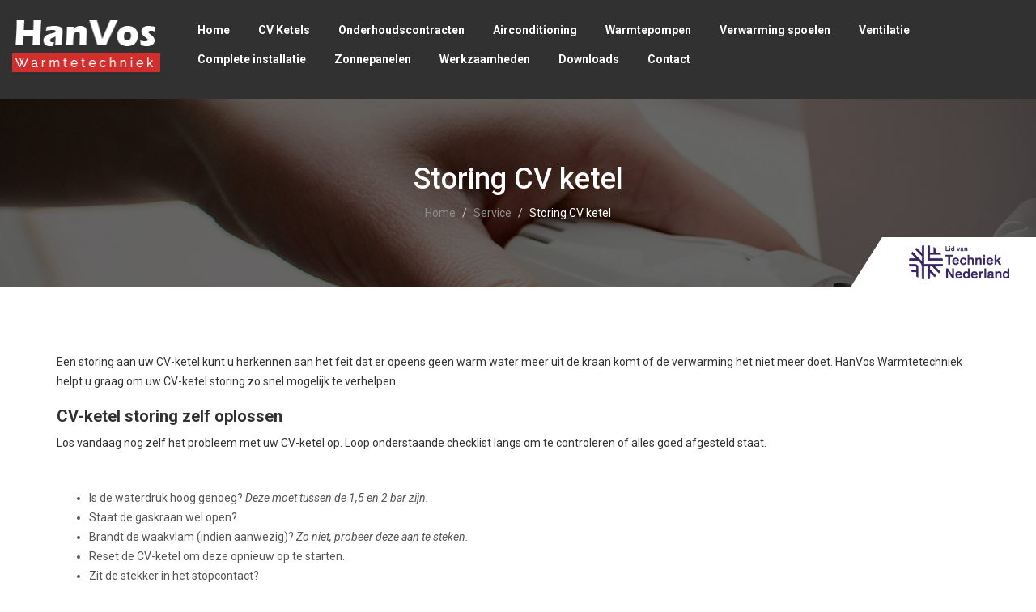

--- FILE ---
content_type: text/html; charset=utf-8
request_url: https://www.hanvoscvketels.nl/storing-cv-ketel
body_size: 6483
content:
<!doctype html>
<html lang="nl">
    <head>
<link rel="stylesheet" type="text/css" href="/cache/6527eb16664a4ef39a2d4512f0a48ee6296c733ed6795391ca32e5ef13e41df5c597f6eedb3e558ba858c0f49508a79a19bdebd9d3c0fb619d2041d22e106c96.css" />
<script type="text/javascript" src="/cache/4d9365cd621b564261b5df4046a3860a6c71a6b156769167989574fc7597805a829814306f474aff119137658c181f3b63eb10588b50c5a5081cd62f1b859612.js"></script>
<meta name="robots" content="" />
<meta name="SKYPE_TOOLBAR" content="SKYPE_TOOLBAR_PARSER_COMPATIBLE" />
<title>CV ketel Storing? Wij staan altijd voor u klaar!</title>
<meta name="description" content="Stroing aan uw cv-ketel? bel han vos warmtetechniek voor hulp in koude tijden" />
<script type="text/javascript">j(document).ready(function () { j('.cms-editable').each(function() { var height = 20; j(this).find('.cms-block').each(function () { if(j(this).height()+parseInt(j(this).css('top')) > height) { height = j(this).height()+parseInt(j(this).css('top')); }}); j(this).css('min-height', height); }); });j.app.baseUrl = "storing-cv-ketel"; j.app.baseTitle = "CV ketel Storing? Wij staan altijd voor u klaar!"; j.app.pageId = "36"; j.app.pageStatus = "active"; j.app.pageStyleId = "0"; j.app.pageLocked = false;</script><script type="text/javascript" data-function="analytics">(function(i,s,o,g,r,a,m) { i['GoogleAnalyticsObject']=r;i[r]=i[r]||function() { (i[r].q=i[r].q||[]).push(arguments) } ,i[r].l=1*new Date();a=s.createElement(o), m=s.getElementsByTagName(o)[0];a.async=1;a.src=g;m.parentNode.insertBefore(a,m) } )(window,document,'script','//www.google-analytics.com/analytics.js','ga');ga('set', 'anonymizeIp', true);ga('create', 'UA-64731645-2', 'auto');ga('require', 'displayfeatures'); ga('send', 'pageview');</script>
<meta property="og:image" content="https://www.hanvoscvketels.nl" />
<meta property="twitter:image" content="https://www.hanvoscvketels.nl" />


    	<meta charset="UTF-8" />
    	<meta name="viewport" content="width=device-width, initial-scale=1.0, maximum-scale=1.0" />
    	<link href="/theme/develop-instalweb03/css/bootstrap.min.css" rel="stylesheet" type="text/css">
    	<link href="/theme/develop-instalweb03/css/bootstrap-theme.min.css" rel="stylesheet" type="text/css">
        <link href="/theme/develop-instalweb03/css/font-awesome.min.css" rel="stylesheet" type="text/css">
		<link href="https://fonts.googleapis.com/css?family=Roboto:100,100i,400,400i,500,500i,700,700i" rel="stylesheet">
    <link href="https://fonts.googleapis.com/css?family=Raleway:300,400,500" rel="stylesheet">
        <link rel="stylesheet" type="text/css" href="//cdn.jsdelivr.net/jquery.slick/1.6.0/slick.css"/>
    	<link href="/theme/develop-instalweb03/css/style.css" rel="stylesheet" type="text/css">
    <link href="/theme/develop-instalweb03/css/warmtepompen.css" rel="stylesheet" type="text/css">
  		<link href="/theme/develop-instalweb03/css/ketelkiezer-home.css" rel="stylesheet" type="text/css">
    	<script src="/theme/develop-instalweb03/js/bootstrap.min.js" type="text/javascript"></script>
        <script type="text/javascript" src="//cdn.jsdelivr.net/jquery.slick/1.6.0/slick.min.js"></script>
    	<script src="/theme/develop-instalweb03/js/scripts.js" type="text/javascript"></script>
        
            <!-- Google tag (gtag.js) -->
            <script async src="https://www.googletagmanager.com/gtag/js?id=AW-1043228804">
            </script>
            <script>
                window.dataLayer = window.dataLayer || [];
                function gtag(){dataLayer.push(arguments);}
                gtag('js', new Date());
                gtag('config', 'AW-1043228804');
            </script>
            <!-- Event snippet for Website sale conversion page -->
            <script> gtag('event', 'conversion', { 'send_to': 'AW-1043228804/NNMdCPqE1voBEITRufED', 'transaction_id': '' }); </script>
        
        <!-- Meta Pixel Code -->
      
        <script>
      !function(f,b,e,v,n,t,s)
      {if(f.fbq)return;n=f.fbq=function(){n.callMethod?
      n.callMethod.apply(n,arguments):n.queue.push(arguments)};
      if(!f._fbq)f._fbq=n;n.push=n;n.loaded=!0;n.version='2.0';
      n.queue=[];t=b.createElement(e);t.async=!0;
      t.src=v;s=b.getElementsByTagName(e)[0];
      s.parentNode.insertBefore(t,s)}(window, document,'script',
      'https://connect.facebook.net/en_US/fbevents.js');
      fbq('init', '548737748124268');
      fbq('track', 'PageView');
      </script>
      
      <noscript><img height="1" width="1" style="display:none"
      src="https://www.facebook.com/tr?id=548737748124268&ev=PageView&noscript=1"
      /></noscript>
      <!-- End Meta Pixel Code -->
    </head>

    <body>
  		<div class="top">
  			<div class="container-fluid">
          <div class="row">
  					<div class="col-sm-2">
  						<div class="logo">
  							<a href="/"><img src="/upload/images/logo.png
" alt="HanVos Warmtetechniek Alblasserdam"></a>
  						</div>
  					</div>
  					<div class="col-sm-10 hidden-xs hidden-sm">
  						<div class="mainmenu">
  							<div class="cms-menu" data-menu-depth="2" data-cms-number="1" data-static-id="271"><ul> <li class="cms-menu-button"><a href="/">Home</a></li> <li class="cms-menu-button"><a href="/cv-ketels">CV Ketels</a><ul> <li class="cms-menu-button"><a href="/cv-ketels/nefit">Nefit</a></li> <li class="cms-menu-button"><a href="/cv-ketels/intergas">Intergas</a></li> <li class="cms-menu-button"><a href="/cv-ketels/remeha">Remeha</a></li> <li class="cms-menu-button"><a href="/cv-ketels/vaillant">Vaillant</a></li> <li class="cms-menu-button"><a href="/cv-ketels/itho-daalderop">Itho Daalderop</a></li> <li class="cms-menu-button"><a href="/cv-ketels/awb">AWB</a></li> <li class="cms-menu-button"><a href="/cv-ketels/ferroli">Ferroli</a></li> <li class="cms-menu-button"><a href="/cv-ketels/atag">ATAG</a></li></ul></li> <li class="cms-menu-button"><a href="/onderhoudscontracten">Onderhoudscontracten</a></li> <li class="cms-menu-button"><a href="/airconditioning">Airconditioning</a></li> <li class="cms-menu-button"><a href="/warmtepompen">Warmtepompen</a><ul> <li class="cms-menu-button"><a href="/warmtepompen-assortiment">Ons assortiment</a></li> <li class="cms-menu-button"><a href="/weheat-flint-p40-warmtepomp">Weheat warmtepomp</a></li></ul></li> <li class="cms-menu-button"><a href="/vloerverwarming">Verwarming spoelen</a></li> <li class="cms-menu-button"><a href="/ventilatie">Ventilatie</a><ul> <li class="cms-menu-button"><a href="/ventilatie">Onderhoud</a></li> <li class="cms-menu-button"><a href="/nieuwe-mechanische-ventilatie-box">Nieuwe MV box</a></li></ul></li> <li class="cms-menu-button"><a href="/complete-installatie">Complete installatie</a></li> <li class="cms-menu-button"><a href="https://www.hanvossolar.nl/">Zonnepanelen</a></li> <li class="cms-menu-button"><a href="/werkzaamheden">Werkzaamheden</a></li> <li class="cms-menu-button"><a href="/downloads">Downloads</a></li> <li class="cms-menu-button"><a href="/contact">Contact</a><ul> <li class="cms-menu-button"><a href="/over-ons">Over ons</a></li> <li class="cms-menu-button"><a href="/vacatures">Vacatures</a></li> <li class="cms-menu-button"><a href="/ervaringen">Ervaringen</a></li></ul></li></ul></div>
  						</div>
  					</div>
  				</div>
  			</div>
  		</div>
      <div class="appendTo"></div>
     	<div class="mobile-button-wrap visible-xs visible-sm hidden-md hidden-lg">
     		<div class="mobile-buttons menu-trigger">
     			<div class="mainmenu-mobile-trigger visible-sm visible-xs">
     				<span class="glyphicon glyphicon-menu-hamburger"></span>
     			</div>
     		</div>
     		<a class="mobile-buttons offerte-trigger" href="/cv-ketels">
     			CV ketel
     		</a>
     		<a class="mobile-buttons onderhoud-trigger" href="/onderhoudscontract">
     			Onderhoud
     		</a>
     	</div>
  		<div class="contentHeading">
  			<div class="container">
  				<div class="row">
  					<div class="col-md-12">
              <div class="greyContentHeadingContent">
                <div class="cms-responsive" data-cms-number="2" data-static-id="272">    <div class="cms-row">
                            <div id="cms-text-1" class="cms-block cms-column cms-column-12-12" style="position: relative !important;" data-column-width="12">
        <div class="cms-column-content">
            <div class="cms-text-content"><h1>Storing CV ketel</h1>

<ol class="breadcrumb">
	<li><a href="/">Home</a></li>
	<li><a href="/service">Service</a></li>
	<li>Storing CV ketel</li>
</ol>
</div>
        </div>
    </div>

                </div>
</div>
              </div>
  					</div>
  				</div>
  			</div>
        <div class="transparent"></div>
        <div class="uneto-logo-slider">
          <a href="https://www.technieknederland.nl/home"><img src="/theme/develop-instalweb03/img/techniek-nederland.png" alt=""></a>
        </div>
  		</div>
      <div class="content vervolg-content">
          <div class="container">
              <div class="row">
                  <div class="col-md-12">
                      <div class="cms-responsive" data-cms-number="3" data-static-id="274">    <div class="cms-row">
                            <div id="cms-text-1" class="cms-block cms-column cms-column-12-12" style="position: relative !important;" data-column-width="12">
        <div class="cms-column-content">
            <div class="cms-text-content"><p>Een storing aan uw CV-ketel kunt u herkennen aan het feit dat er opeens geen warm water meer uit de kraan komt of de verwarming het niet meer doet.&nbsp;HanVos Warmtetechniek helpt u graag om uw CV-ketel storing zo snel mogelijk te verhelpen.</p>

<h2><strong>CV-ketel storing zelf oplossen</strong></h2>

<p>Los vandaag nog&nbsp;zelf het probleem met uw CV-ketel&nbsp;op. Loop onderstaande checklist langs om te controleren of alles goed afgesteld staat.</p>

<p>&nbsp;</p>

<ul>
	<li>Is de waterdruk hoog genoeg? <em>Deze moet tussen de 1,5 en 2 bar zijn.</em></li>
	<li>Staat de gaskraan wel open?</li>
	<li>Brandt de waakvlam (indien aanwezig)? <em>Zo niet, probeer deze aan te steken.</em></li>
	<li>Reset de CV-ketel om deze opnieuw op te starten.</li>
	<li>Zit de stekker in het stopcontact?</li>
	<li>Staat de thermostaat hoog genoeg?</li>
	<li>Is de zekering in de zekeringengroepenkast heel?</li>
	<li>Lekken de warmwaterkranen niet?</li>
	<li>Werkt de klokthermostaat op batterijen?</li>
</ul>

<p>Vervang de batterijen wanneer het display uit of slecht leesbaar is.</p>

<h2>Wat wij voor u kunnen betekenen</h2>

<p>Indien u bij ons een <a href="/onderhoudscontracten">serviceabonnement</a> voor uw CV-ketel heeft afgesloten, wordt u volgens de betreffende abonnementsvoorwaarden geholpen. Heeft u geen abonnement? Dan kunnen wij u eveneens van dienst zijn. Wanneer de bovengenoemde controles en handelingen geen verbetering opleveren, bel ons dan gerust. Onze deskundige monteurs zijn u graag van dienst!</p>

<h2>Ja, ik wil graag een CV-monteur inschakelen!</h2>

<p>Wilt u direct een afspraak inplannen met een monteur, dan kunt u het beste even telefonisch contact met ons opnemen. Wij zijn bereikbaar op telefoonnummer 078 - 645 1351. Voor overige vragen kunt u ook het <a href="/contact">contactformulier</a> invullen.</p>

<p>&nbsp;</p>

<p><img alt="cvketel serivce en onderhoud bij HanVos Warmtetechniek" src="/upload/images/advertentie%20onderhoud.jpg" style="width: 208px; height: 128px;"></p>

<p style="text-align: justify;">&nbsp;</p>

<p style="text-align: justify;">&nbsp;</p>

<p>&nbsp;</p>
</div>
        </div>
    </div>

                </div>
</div>
                  </div>
              </div>
          </div>
      </div>
      <div class="cms-responsive" data-cms-number="4" data-static-id="278">    <div class="cms-row">
                            <div id="cms-customBlock-1" class="cms-block cms-column cms-column-12-12" style="position: relative !important;" data-column-width="12">
        <div class="cms-column-content">
            <div class="home-abonnementen">
  <div class="container">
    <div class="row">
      <div class="col-md-12">
        <h2>Onderhouds<b>contracten</b></h2>
      </div>
    </div>
    <div class="row">
                    <div class="col-md-6 col-sm-6">
                <a href="/onderhoudscontracten/onderhoudsabonnement-hr-ketels">
                  <div class="onderhoudscontract">
                    <div class="row">
                      <div class="col-md-6">
                        <div class="contract-left">
                          <div class="title">
                              Onderhoudsabonnement HR ketels
                          </div>
                          <div class="price">
                              &euro;&nbsp;119,00 <span class="ppy">/jaar</span>
                          </div>
                        </div>
                      </div>
                      <div class="col-md-6">
                        <div class="contract-right">
                            <ul>
	<li>1 onderhoudsbeurt per jaar</li>
	<li>Bijvullen en ontluchten installatie</li>
	<li>Nameten en afstellen regelapparatuur</li>
	<li>24 uur service</li>
</ul>

<p>&nbsp;</p>

                        </div>
                      </div>
                    </div>
                  </div>
                </a>
            </div>
                    <div class="col-md-6 col-sm-6">
                <a href="/onderhoudscontracten/onderhoudsabonnement-vr-en-oude-hr-ketels-2-jaarlijks">
                  <div class="onderhoudscontract">
                    <div class="row">
                      <div class="col-md-6">
                        <div class="contract-left">
                          <div class="title">
                              Onderhoudsabonnement HR ketels
                          </div>
                          <div class="price">
                              &euro;&nbsp;87,60 <span class="ppy">/jaar</span>
                          </div>
                        </div>
                      </div>
                      <div class="col-md-6">
                        <div class="contract-right">
                            <ul>
	<li>1 onderhoudsbeurt per 2 jaar&nbsp;</li>
	<li>Bijvullen en ontluchten installatie</li>
	<li>Nameten en afstellen regelapparatuur</li>
	<li>24 uur service</li>
</ul>

                        </div>
                      </div>
                    </div>
                  </div>
                </a>
            </div>
                    <div class="col-md-6 col-sm-6">
                <a href="/onderhoudscontracten/onderhoudsabonnement-vr-en-hr-ketels-all-in">
                  <div class="onderhoudscontract">
                    <div class="row">
                      <div class="col-md-6">
                        <div class="contract-left">
                          <div class="title">
                              Onderhoudsabonnement VR en HR ketels All-In
                          </div>
                          <div class="price">
                              &euro;&nbsp;159,00 <span class="ppy">/jaar</span>
                          </div>
                        </div>
                      </div>
                      <div class="col-md-6">
                        <div class="contract-right">
                            <ul>
	<li>1 onderhoudsbeurt per jaar</li>
	<li>Bijvullen en ontluchten installatie</li>
	<li>Nameten en afstellen regelapparatuur</li>
	<li>Materialen inbegrepen</li>
</ul>

                        </div>
                      </div>
                    </div>
                  </div>
                </a>
            </div>
                    <div class="col-md-6 col-sm-6">
                <a href="/onderhoudscontracten/onderhoudsabonnement-vr-en-hr-ketels-all-in-2-jaarlijks">
                  <div class="onderhoudscontract">
                    <div class="row">
                      <div class="col-md-6">
                        <div class="contract-left">
                          <div class="title">
                              Onderhoudsabonnement VR en HR ketels All-In
                          </div>
                          <div class="price">
                              &euro;&nbsp;135,60 <span class="ppy">/jaar</span>
                          </div>
                        </div>
                      </div>
                      <div class="col-md-6">
                        <div class="contract-right">
                            <ul>
	<li>1 onderhoudsbeurt per 2 jaar&nbsp;</li>
	<li>Bijvullen en ontluchten installatie</li>
	<li>Nameten en afstellen regelapparatuur</li>
	<li>Materialen inbegrepen</li>
</ul>

                        </div>
                      </div>
                    </div>
                  </div>
                </a>
            </div>
            </div>
    <div class="row">
        <div class="col-md-12 / calltoaction">
            <a href="/onderhoudscontracten">Bekijk alle contracten</a>
        </div>
    </div>
  </div>
</div>

        </div>
    </div>

                </div>
</div>
      <div class="logo-wrapper">
        <div class="container">
          <div class="row">
            <div class="col-md-12">
              <h2>Onze <b>merken</b></h2>
            </div>
          </div>
          <div class="row">
            <div class="col-md-4 col-md-offset-4">
              <p>Klik op 1 van de merken om de producten te bekijken.<br />
                <a href="/cv-ketels">Klik hier voor alle merken!</a></p>
            </div>
          </div>
        </div>
        <div class="logos">
          <div class="row">
            <div class="col-md-logo">
              <div class="logo">
                <img src="/theme/develop-instalweb03/img/nefit-logo.png" alt="">
              </div>
            </div>
            <div class="col-md-logo">
              <div class="logo">
                <img src="/theme/develop-instalweb03/img/intergas-logo.png" alt="">
              </div>
            </div>
            <div class="col-md-logo">
              <div class="logo">
                <img src="/theme/develop-instalweb03/img/remeha-logo.png" alt="">
              </div>
            </div>
            <div class="col-md-logo">
              <div class="logo">
                <img src="/theme/develop-instalweb03/img/vaillant-logo.png" alt="">
              </div>
            </div>
            <div class="col-md-logo">
              <div class="logo">
                <img src="/theme/develop-instalweb03/img/itho-logo.png" alt="">
              </div>
            </div>
            <div class="col-md-logo">
              <div class="logo">
                <img src="/theme/develop-instalweb03/img/awb-logo.png" alt="">
              </div>
            </div>
            <div class="col-md-logo">
              <div class="logo">
                <img src="/theme/develop-instalweb03/img/ferroli-logo.png" alt="">
              </div>
            </div>





          </div>
        </div>
      </div>
      <div class="newsletter-content">
        <div class="container">
          <div class="row">
            <div class="col-md-6">
              <div id="mc_embed_signup">
                <form action="//hanvoscvketels.us12.list-manage.com/subscribe/post?u=63b6b5bad6fcf36ebd7d3c600&amp;id=583c154f94" method="post" id="mc-embedded-subscribe-form" name="mc-embedded-subscribe-form" class="validate" target="_blank" novalidate>
                  <div id="mc_embed_signup_scroll">
                    <div class="mc-field-group">
                    	<input type="email" value="" name="EMAIL" placeholder="Inschrijven voor nieuwsbrief"class="required email" id="mce-EMAIL">
                    </div>
                  	<div id="mce-responses">
                  		<div class="response" id="mce-error-response" style="display:none"></div>
                  		<div class="response" id="mce-success-response" style="display:none"></div>
                  	</div>    <!-- real people should not fill this in and expect good things - do not remove this or risk form bot signups-->
                    <div style="position: absolute; left: -5000px;" aria-hidden="true"><input type="text" name="b_63b6b5bad6fcf36ebd7d3c600_583c154f94" tabindex="-1" value=""></div>
                    <input type="submit" value="Subscribe" name="subscribe" id="mc-embedded-subscribe" class="button">
                  </div>
                </form>
              </div>
            </div>
            <div class="col-md-6">
              <div class="social-icons">
                <div class="icon">
                  <img src="/theme/develop-instalweb03/img/twitter-icon.png" alt="">
                </div>
                <div class="icon">
                  <img src="/theme/develop-instalweb03/img/facebook-icon.png" alt="">
                </div>
                <div class="icon">
                  <img src="/theme/develop-instalweb03/img/google-icon.png" alt="">
                </div>
                <div class="icon">
                  <img src="/theme/develop-instalweb03/img/rss-icon.png" alt="">
                </div>
              </div>
            </div>
          </div>
        </div>
      </div>
      <div class="footer">
        <div class="container">
          <div class="row">
            <div class="col-md-3">
              <div class="footer-logo">
                <a href="/"><img src="/upload/images/logo.png
" alt="HanVos Warmtetechniek Alblasserdam"></a>
              </div>
              <div class="footer-desc">
                <p>HanVos Warmtetechniek is aangesloten bij Techniek Nederland, de ondernemersorganisatie voor de installatiebranche en technische detailhandel. </p>
              </div>
              <div class="footer-naw">
                <p>Nieuwland Parc 309B<br />
								2952 DD Alblasserdam<br />
								078 - 645 1351</p>
              </div>
              <div class="footer-uneto">
                <a href="https://www.technieknederland.nl/home"><img src="/theme/develop-instalweb03/img/techniek-nederland-wit.png" alt=""></a>
              </div>
            </div>
            <div class="col-md-9">
              <div class="cms-customBlock" data-cm-block-id="10" data-block-name="Footer" data-cms-number="5" data-static-id="490"><div class="row">
	<div class="col-md-4 col-sm-4 contact-row">
					<div class="footer-link-kop"><a href="/">In uw regio</a></div>
							<div class="footer-sublinks">
											<div class="footer-link"><a href="/cv-ketel-installateur-in-alblasserdam">CV ketel Alblasserdam</a></div>
											<div class="footer-link"><a href="/cv-ketel-installateur-in-dordrecht">CV ketel Dordrecht</a></div>
											<div class="footer-link"><a href="/cv-ketel-installateur-in-rotterdam">CV ketel Rotterdam</a></div>
											<div class="footer-link"><a href="/cv-ketel-installateur-in-zoetermeer">CV ketel Zoetermeer</a></div>
											<div class="footer-link"><a href="/cv-ketel-installateur-in-papendrecht">CV ketel Papendrecht</a></div>
											<div class="footer-link"><a href="/service-onderhoud-gouda">CV-ketel Gouda</a></div>
											<div class="footer-link"><a href="/voordelig-onderhoud-en-service-schiedam">CV ketel Schiedam</a></div>
											<div class="footer-link"><a href="/cv-ketel-kopen-in-sliedrecht-hanvos-warmtetechniek">CV-ketel Sliedrecht</a></div>
									</div>
								<div class="footer-link-kop"><a href="/combiketel">Combiketel</a></div>
							<div class="footer-sublinks">
											<div class="footer-link"><a href="/combiketel-kopen">Combiketel kopen</a></div>
											<div class="footer-link"><a href="/combiketel-offerte">Combiketel offerte</a></div>
											<div class="footer-link"><a href="/combiketel-vervangen">Combiketel vervangen</a></div>
									</div>
								<div class="footer-link-kop"><a href="/kosten-cv-ketel">Kosten CV ketel</a></div>
							<div class="footer-sublinks">
											<div class="footer-link"><a href="/kosten-combiketel">Kosten combiketel</a></div>
											<div class="footer-link"><a href="/kosten-hr-ketel">Kosten HR ketel</a></div>
									</div>
								<div class="footer-link-kop"><a href="/over-ons">Bedrijfsprofiel</a></div>
							<div class="footer-sublinks">
											<div class="footer-link"><a href="/installatiewerk">Installatiewerk</a></div>
											<div class="footer-link"><a href="/loodgieterswerk">Loodgieterswerk</a></div>
											<div class="footer-link"><a href="/links-seo">Partners</a></div>
											<div class="footer-link"><a href="/privacy-statement-hanvos.pdf">Privacy statement</a></div>
									</div>
						</div>
	<div class="col-md-4 col-sm-4">
					<div class="footer-link-kop"><a href="/cv-ketels">CV ketel kopen</a></div>
							<div class="footer-sublinks">
											<div class="footer-link"><a href="/cv-ketel-offerte">CV ketel offerte</a></div>
											<div class="footer-link"><a href="/cv-ketel-vervangen">CV ketel vervangen</a></div>
											<div class="footer-link"><a href="/goedkope-cv-ketel">Goedkope CV ketel</a></div>
											<div class="footer-link"><a href="/cv-ketel-bespaartips">CV ketel bespaartips</a></div>
											<div class="footer-link"><a href="/cv-ketels-vergelijken">CV ketel vergelijken</a></div>
											<div class="footer-link"><a href="/cv-ketel-installeren">CV ketel installeren</a></div>
											<div class="footer-link"><a href="/cv-ketel-beste-koop">CV ketel beste koop</a></div>
											<div class="footer-link"><a href="/ketelkiezer">CV ketel kieswijzer</a></div>
											<div class="footer-link"><a href="/cv-ketel-energielabel">CV ketel energielabel</a></div>
											<div class="footer-link"><a href="/cv-ketel-thermostaten">CV ketel thermostaat</a></div>
									</div>
								<div class="footer-link-kop"><a href="/hr-ketel">HR ketel</a></div>
							<div class="footer-sublinks">
											<div class="footer-link"><a href="/hr-ketel-kopen">HR ketel kopen</a></div>
											<div class="footer-link"><a href="/hr-ketel-offerte">HR ketel offerte</a></div>
											<div class="footer-link"><a href="/hr-ketel-vervangen">HR ketel vervangen</a></div>
									</div>
								<div class="footer-link-kop"><a href="/centrale-verwarming">Centrale verwarming</a></div>
							<div class="footer-sublinks">
											<div class="footer-link"><a href="/centrale-verwarming-offerte">Centrale verwarming offerte</a></div>
											<div class="footer-link"><a href="/kosten-centrale-verwarming">Kosten centrale verwarming</a></div>
									</div>
						</div>
	<div class="col-md-4 col-sm-4">
					<div class="footer-link-kop"><a href="/cv-ketels">Populaire CV ketels</a></div>
							<div class="footer-sublinks">
											<div class="footer-link"><a href="/cv-ketels/nefit/trendline-ii-cw4">Nefit Trenline II</a></div>
											<div class="footer-link"><a href="/cv-ketels/intergas/kombi-kompakt-hreco-36-cw5">Intergas Kombi Kompakt HReco</a></div>
											<div class="footer-link"><a href="/cv-ketels/remeha/tzerra-plus-cw4">Remeha Tzerra plus</a></div>
											<div class="footer-link"><a href="/cv-ketels/vaillant/ecotec-plus-cw4-met-5-jaar-fabrieksgarantie"> Vaillant ecoTEC plus </a></div>
											<div class="footer-link"><a href="/cv-ketels/nefit/proline-nxt-cw4">Nefit Proline Nxt </a></div>
											<div class="footer-link"><a href="/cv-ketels/atag/e-serie-cw5-ec">ATAG E325EC </a></div>
									</div>
								<div class="footer-link-kop"><a href="/service">Service</a></div>
							<div class="footer-sublinks">
											<div class="footer-link"><a href="/storing-cv-ketel">Storing CV ketel</a></div>
											<div class="footer-link"><a href="/bijvullen-cv-ketel">Bijvullen CV ketel</a></div>
											<div class="footer-link"><a href="/onderhoudscontracten">Onderhoud CV ketel</a></div>
											<div class="footer-link"><a href="/onderhoudscontracten">Onderhoudscontract CV ketel</a></div>
									</div>
								<div class="footer-link-kop"><a href="/ventilatie">Ventilatie</a></div>
							<div class="footer-sublinks">
											<div class="footer-link"><a href="/ventilatie#cms-text-2">Reinigen kanalen</a></div>
											<div class="footer-link"><a href="/nieuwe-mechanische-ventilatie-box">Nieuwe MV-box</a></div>
									</div>
								<div class="footer-link-kop"><a href="/">Social media</a></div>
							<div class="footer-sublinks">
											<div class="footer-link"><a href="https://www.facebook.com/Hanvos-Warmtetechniek-531515973526521/">Facebook</a></div>
											<div class="footer-link"><a href="https://plus.google.com/116149541257722804096/posts">Google +</a></div>
											<div class="footer-link"><a href="https://bloghanvoscvketels.wordpress.com/">RSS Blog</a></div>
									</div>
						</div>
</div>
</div>
            </div>
          </div>
        </div>
      </div>
    <script defer src="https://static.cloudflareinsights.com/beacon.min.js/vcd15cbe7772f49c399c6a5babf22c1241717689176015" integrity="sha512-ZpsOmlRQV6y907TI0dKBHq9Md29nnaEIPlkf84rnaERnq6zvWvPUqr2ft8M1aS28oN72PdrCzSjY4U6VaAw1EQ==" data-cf-beacon='{"version":"2024.11.0","token":"65c97dffe0424185b525bdc2d80ddbc9","r":1,"server_timing":{"name":{"cfCacheStatus":true,"cfEdge":true,"cfExtPri":true,"cfL4":true,"cfOrigin":true,"cfSpeedBrain":true},"location_startswith":null}}' crossorigin="anonymous"></script>
</body>
</html>


--- FILE ---
content_type: text/css
request_url: https://www.hanvoscvketels.nl/theme/develop-instalweb03/css/style.css
body_size: 4778
content:
.clear { clear: both; }
.cms-column { padding-left: 15px; padding-right: 15px; }

html { font-size: 16px; }

body {
    font-family: 'Roboto', sans-serif;
    line-height: 24px;
    font-weight: 400;
    color: #565656;
}

.top {
    padding: 25px 0;
    background: #313131;
}

h2 {
  font-size: 20px;
  font-weight: 400;
}

h1, h2:first-child, h3:first-child { margin-top: 0; }

a {
    color: #d12e2e;
} a:hover {
    text-decoration: none;
    color: #a71f1f;
}

img { max-width: 100%; }

.content h1 {
    font-size: 37px;
    font-weight: bold;
    color: #313131;
}
.content h2 {
    font-size: 25px;
    font-weight: 100;
    color: #313131;
}
.content p { color: #333333; }

.top .logo img {
  max-width: 100%;
}

    .top .mainmenu {
        width: 100%;
        margin-top: 22px;
    }
        .top .mainmenu > .cms-menu > ul {
            margin: 0; padding: 0;
            list-style: none;
            float: right;
        }
            .top .mainmenu > .cms-menu > ul > li {
                display: inline-block;
                position: relative;
            }
                .top .mainmenu > .cms-menu > ul > li > a {
                    font-weight: bold;
                    font-size: 14px;
                    color: #fff;
                    padding: 6px 14px;
                    border: 2px solid #313131;
                    border-radius: 18px;
                }
                    .top .mainmenu > .cms-menu > ul > li > a:hover, .top .mainmenu > .cms-menu > ul > li.active > a {
                        border: 2px solid #d12e2e;
                        text-decoration: none;
                    }
        .top .mainmenu > .cms-menu > ul > li > ul {
          display: none;
          z-index: 100;
          position: absolute;
          width: 300px;
          left: -20px;
          top: 30px;
          list-style-type: none;
          margin: 0;
          padding: 20px 0 0 0;
        }
        .top .mainmenu > .cms-menu > ul > li:hover > ul {
          display: block;
        }
          .top .mainmenu > .cms-menu > ul > li > ul > li {
            width: 100%;
          }
            .top .mainmenu > .cms-menu > ul > li > ul > li > a {
              border: 0 none;
              padding: 12px 20px;
              display: block;
              border-radius: 0px;
              width: 100%;
              background-color: #3E3E3E;
              font-weight: bold;
              font-size: 15px;
              color: #fff;
              padding: 7px 20px;
              text-decoration: none;
              border-bottom: 2px solid #3E3E3E;
            }
              .top .mainmenu > .cms-menu > ul > li > ul > li > a:hover {
                border: 0 none;
                border-bottom: 2px solid #d12e2e;
                background-color: #4A4A4A;
              }

.contentHeading .uneto-logo-slider {
  background-color: #fff;
}
  .contentHeading .uneto-logo-slider img {
    height: 42px;
  }
.contentHeading .uneto-logo-slider:before {
  position: absolute;
  top: 0;
  left: -40px;
  width: 40px;
  height: 63px;
  background: url(../img/uneto-after-white.png) no-repeat center center;
  z-index: 10;
  content: "";
}
.uneto-logo-slider {
  position: absolute;
  right: 0;
  padding: 10px;
  background-color: #e5e5e5;
  bottom: 0;
  width: 190px;
  z-index: 10;
}
  .uneto-logo-slider img {
    max-width: 100%;
    display: inline-block;
    height: 42px;
  }
.uneto-logo-slider:before {
  position: absolute;
  top: 0;
  left: -40px;
  width: 40px;
  height: 63px;
  background: url(../img/uneto-after.png) no-repeat center center;
  z-index: 10;
  content: "";
}

.sliderWrap {}
    .sliderWrap .slider, .sliderWrap .item {
        width: 100%;
        height: 450px;
    }
    .sliderWrap .gradientBg {
        position: absolute;
        top: 0; bottom: 0; left: 0; right: 0;
        background: url(../img/slider-gradient.png);
        background-repeat: repeat-y;
        background-position: top left;
    }
    .sliderWrap .container { position: relative; z-index: 2; }
    .sliderWrap .item {
        color: #fff;
        background-size: 100%;
    }
        .sliderWrap .sliderContent {
            margin-top: 90px
        }
        .sliderWrap .item h2 {
            font-weight: 100;
            font-size: 35px;
            line-height: 35px;
            margin: 0 0 15px;
        }
        .sliderWrap .item h1 {
            font-weight: bold;
            font-size: 47px;
            line-height: 47px;
            margin: 0 0 15px;
        }
        .sliderWrap .item p {
            font-size: 16px;
            line-height: 1.6em;
            font-weight: 300;
        }
        .sliderWrap .sliderButton {
            margin-top: 40px;
        }
            .sliderWrap .sliderButton a {
                color: #d12e2e;
                background: #fff;
                font-size: 14px;
                padding: 15px 34px;
                border-radius: 26px;
            }
                .sliderWrap .sliderButton a.sliderButton--big {
                    font-size: 18px;
                    padding: 18px 42px;
                    border-radius: 48px;
                }
                    .sliderWrap .sliderButton a.sliderButton--big i { margin-right: 5px; }


.greyContent {
    width: 100%;
    padding: 80px 0;
    background: #e5e5e5;
}
.contentHeading {
    width: 100%;
    text-align: center;
    color: #fff;
    position: relative;
    z-index: 1;
    padding: 80px 0;
    background-image: url(../img/vervolg-slide.jpg);
}
  .contentHeading .transparent {
    position: absolute;
    z-index: 2;
    bottom: 0;
    top: 0;
    left: 0;
    right: 0;
    background-color: rgba(0, 0, 0, 0.6);
  }
    .contentHeading .greyContentHeadingContent {
      position: relative;
      z-index: 3;
    }
      .contentHeading .breadcrumb {
        display: inline-block;
        background: transparent;
        padding: 0;
        margin: 0;
      }
        .contentHeading .breadcrumb .active {
          color: #fff;
        }
        .contentHeading .breadcrumb a {
          color: #8e8e8e;
        }
  .contactHeading {
    background-image: url(../img/contact-heading.jpg);
  }
    .contact-formulier {
      width: 50%;
      display: inline-block;
      margin: 0 auto;
      background-color: rgba(0, 0, 0, 0.2);
      padding: 12px;
      border-radius: 10px;
    }
      .contact-formulier input[type="text"], .contact-formulier textarea {
    		width: 100%;
    		padding: 8px 10px;;
    		border: 1px solid #cccccc;
        border-radius: 5px;
        color: #313131;
    	}
        .cms-form-row textarea { height: 120px; }
      .contact-formulier input[type="submit"], .cms-form-button input[type="submit"] {
        padding: 8px 25px;
        background-color: #d12e2e;
        color: #fff;
        border: 0 none;
        display: inline-block;
        margin: 0 auto;
      }

.form-heading {}
  .form-heading h2 {
    margin-bottom: 20px;
    font-size: 30px !important;
    color: #000;
    color: #d12e2e;
    font-weight: 500 !important;
  }

.homeLinks {}
    .homeLink {}
    .homeLinkIcon {
        width: 80px;
        height: 80px;
        line-height: 80px;
        text-align: center;
        background: url(../img/homelink-bg.png);
        background-position: right;
        color: #d12e2e;
        font-size: 24px;
        border-radius: 10px;
        margin: 0 auto 15px;
        -webkit-transition: background-position .15s linear;
        -o-transition: background-position .15s linear;
        transition: background-position .15s linear;
    }
        .homeLinkIconBtn:hover .homeLinkIcon {
            background-position: left;
            color: #fff;
        }

    .homeLinkTitle {
        font-size: 18px;
        font-weight: 500;
        text-align: center;
        margin-bottom: 10px;
    }
        .homeLinkTitle a {
            color: #313131;
            text-decoration: none;
        }
            .homeLinkTitle a:hover {
                color: #d12e2e;
            }

    .homeLinkText {
        font-size: 14px;
        color: #676767;
        text-align: center;
    }

    .homeLinkReadmore {
        text-align: center;
    }
        .homeLinkReadmore a {
            color: #d12e2e;
            text-decoration: none;
            font-weight: bold;
        }

.content {
    width: 100%;
    padding: 80px 0;
}
  .vervolg-content h2 {
    font-size: 20px;
    font-weight: 400;
  }

.home-abonnementen {
  background-image: url(../img/onderhouds-contracten-bg.jpg);
  padding: 55px 0;
}
  .home-abonnementen h2 {
    font-size: 36px;
    font-weight: 300;
    color: #fff;
    text-align: center;
    margin-bottom: 45px;
  }
  .home-abonnementen .onderhoudscontract {
    background-color: rgba(255, 255, 255, 0.8);
    border-radius: 10px;
    color: #000;
    height: 289px;
    -webkit-transition: all 0.1s ease;
    -moz-transition: all 0.1s ease;
    -ms-transition: all 0.1s ease;
    -o-transition: all 0.1s ease;
    transition: all 0.1s ease;
  }
    .home-abonnementen .onderhoudscontract:hover {
      background-color: rgba(255, 255, 255, 0.9);
    }
  .home-abonnementen .onderhoudscontract:first-child, .home-abonnementen .onderhoudscontract:nth-child(2) {
    margin-bottom: 30px;
  }
    .home-abonnementen .onderhoudscontract .contract-left {
      text-align: center;
      padding: 52px 30px;
      border-right: 1px solid #fff;
    }
      .home-abonnementen .onderhoudscontract .contract-left .title {}
      .home-abonnementen .onderhoudscontract .contract-left .price {
        font-size: 54px;
        font-family: 'Raleway', sans-serif;
        font-weight: 400;
        line-height: 60px;
      }
        .home-abonnementen .onderhoudscontract .contract-left .price .ppy {
          display: block;
          text-align: center;
          line-height: 21px;
          font-size: 14px;
          font-weight: 400;
        }
    .home-abonnementen .onderhoudscontract .contract-right {
      padding: 38px 30px;
    }
      .home-abonnementen .onderhoudscontract .contract-right ul {
        margin: 0;
        padding: 0;
        list-style: none;
      }
        .home-abonnementen .onderhoudscontract .contract-right ul li {
          margin-bottom: 15px;
        }
          .home-abonnementen .onderhoudscontract .contract-right ul li:before {
            content: "\f046"; /* FontAwesome Unicode */
            font-family: FontAwesome;
            color: #d12e2e;
            display: inline-block;
            margin-left: -20px;
            width: 20px;
          }
            .home-abonnementen .onderhoudscontract .contract-right ul li:last-child {
              margin-bottom: 0px;
            }
  .home-abonnementen .calltoaction {
    display: block;
    margin: 0 auto;
    text-align: center;
    width: 100%;
  }
  .home-abonnementen .calltoaction a {
    display: inline-block;
    padding: 14px 54px;
    color: #fff;
    background-color: #d12e2e;
    font-weight: 600;
    border-radius: 10px;
    font-size: 18px;
  }
      .home-abonnementen .calltoaction a:hover {

      }

.home-abonnementen .onderhoudscontract-banner-text {
  background-color: rgba(255, 255, 255, 0.8);
  border-radius: 10px;
  padding: 45px;
  color: #000;
  -webkit-transition: all 0.1s ease;
  -moz-transition: all 0.1s ease;
  -ms-transition: all 0.1s ease;
  -o-transition: all 0.1s ease;
  transition: all 0.1s ease;
}
  .home-abonnementen .onderhoudscontract:hover {
    background-color: rgba(255, 255, 255, 0.9);
  }

.onderhoudscontract-wrap {
  background: #e5e5e5;
}
  .onderhoudscontract-wrap .onderhoudscontract {
    background-color: #fff;
    height: 493px;
    position: relative;
  }
  .onderhoudscontract-wrap h2 {
    color: #000;
  }
  .onderhoudscontract-wrap .onderhoudscontract .contract-right {
    padding: 20px 30px 30px 30px;
  }
  .onderhoudscontract-wrap .onderhoudscontract .contract-left {
    padding: 30px 30px 20px 30px;
    border-bottom: 1px solid #d12e2e;
  }
    .onderhoudscontract-wrap .onderhoudscontract .contract-right ul {
      padding-left: 20px;
    }
    .onderhoudscontract-wrap .onderhoudscontract a {
      padding: 8px 20px;
      color: #fff;
      font-weight: 600;
      background-color: #d12e2e;
      display: block;
      text-align: center;
      margin-top: 15px;
      border-radius: 5px;
      font-size: 13px;
      position: absolute;
      bottom: 30px;
      left: 30px;
      right: 30px;
      text-transform: uppercase;
      text-decoration: none;
    }


.logo-wrapper {
  margin: auto;
  width: 100%;
  text-align: center;
  padding: 40px 0;
  background-color: #eeeeee;
}
  .logo-wrapper h2 {}
  .logo-wrapper .col-md-logo {
    padding-right: 15px;
    padding-left: 15px;
    width: 14%;
    /*float: left;*/
  }
  .logo-wrapper .logos {
    margin: auto;
    width: 90%;
    text-align: center;
  }
    .logo-wrapper .logos .logo {
      padding: 20px;
    }
      .logo-wrapper .logos .logo img {
        max-width: 100%;
      }

.newsletter-content {
  padding: 26px 0;
  background-color: #d12e2e;
}
  .newsletter-content input[type="email"] {
    float: left;
    padding: 10px 28px;
    border-radius: 40px;
    border: 0 none;
    width: 65%;
    margin-right: 10px;
        margin-top: 5px;
  }
    .newsletter-content input[type="email"]:focus {
      border: 0 none;
    }
  .newsletter-content input[type="submit"] {
    float: left;
    margin-top: 5px;
    width: 28%;
    font-weight: 400 !important;
    padding: 10px 28px;
    border-radius: 40px;
    border: 0 none;
    color: #fff;
    font-weight: 600;
background: #932021; /* Old browsers */
background: -moz-linear-gradient(left, #932021 0%, #d12e2e 100%); /* FF3.6-15 */
background: -webkit-linear-gradient(left, #932021 0%,#d12e2e 100%); /* Chrome10-25,Safari5.1-6 */
background: linear-gradient(to right, #932021 0%,#d12e2e 100%); /* W3C, IE10+, FF16+, Chrome26+, Opera12+, Safari7+ */
filter: progid:DXImageTransform.Microsoft.gradient( startColorstr='#932021', endColorstr='#d12e2e',GradientType=1 ); /* IE6-9 */
  }

  .newsletter-content .social-icons {
    float: right;
  }
    .newsletter-content .social-icons .icon {
      float: left;
      margin-right: 10px;
    }
      .newsletter-content .social-icons .icon:last-child {
        margin-right: 0px;
      }
      .newsletter-content .social-icons .icon img {
        max-width: 95%;
      }

.col-fifth {
    position: relative;
    min-height: 1px;
    padding-right: 15px;
    padding-left: 15px;
    float: left;
    width: 20%;
}

#ventilatie-form {
  padding: 20px;
  border-radius: 10px;
  background-color: #eee;
}
.ventilatie-pakket {
	background: #ffffff;
	border: 1px solid #cccccc;
	padding: 10px;
  border-radius: 7px;
	text-align: center;
	cursor: pointer;
}
	.ventilatie-pakket:hover {
		box-shadow: 0 5px 10px rgba(0,0,0,.1);
	}
	.ventilatie-pakket .ventilatie-omschrijving {
		min-height: 210px;
	}
	.ventilatie-pakket .ventilatie-prijs {
		font-weight: bold;
		color: #d12e2e;
		margin-bottom: 10px;
	}

.external-form {}
	.external-form label {
		padding: 6px 0;
	}
	.external-form input[type="text"], .external-form textarea {
		width: 100%;
		padding: 8px 10px;;
		border: 1px solid #cccccc;
    border-radius: 5px;
	}
	.external-form textarea {
		height: 100px;
	}
		.external-form input[type="text"]:focus, .external-form textarea:focus {
			border: 1px solid #d12e2e;
			outline: none;
      border-radius: 5px;
		}
		.external-form input[type="submit"], .external-form button {
			border: 0 none;
			background: #d12e2e;
			color: #ffffff;
			text-transform: uppercase;
			letter-spacing: 1px;
			padding: 8px 12px 6px;
			font-size: 12px;
			margin-right: 0 !important;
			-webkit-transition: all .15s linear;
			-o-transition: all .15s linear;
			transition: all .15s linear;
			float: right;
		}

.beoordelingformulier {
	margin-bottom: 30px;
}
.beoordelingformulier input[type="text"] {
  margin-bottom: 10px;
}
.beoordelingformulier textarea {
  margin-top: 10px;
}
.review-stars { float: left; }
.review-star {
	float: right;
	width: 25px;
	height: 25px;
	position: relative;
	color: #ccc;
	font-size: 25px;
}
	.review-stars input {
		display: none;
	}
	.review-star:hover, .review-star:hover ~ .review-star, .review-stars input[type="radio"]:checked ~ .review-star {
      	color: #ffba00;
  	}

.referentie-wrap .referentie-item {
	padding: 20px;
  border-radius: 10px;
  height: 200px;
	background-color: #fff;
	margin-bottom: 30px;
}
	.referentie-item .referentie-desc {
		font-style: italic;
		font-size: 14px;
    border-bottom: 1px solid #d12e2e;
	}
		.referentie-item .referentie-omschrijving {
			margin-top: 10px;
			margin-bottom: 14px;
			height: 75px;
		}
      .referentie-item a {
        padding: 8px 20px;
        background-color: #d12e2e;
        border-radius: 5px;
        color: #fff;
        text-decoration: none;
      }

.footer {
  padding: 40px 0;
  background-color: #313131;
  color: #aeaeae;
}
  .footer .footer-desc {
    margin: 30px 0;
  }
  .footer-link-kop {
    height: 23px;
  }
    .footer-link-kop a {
      font-size: 15px;
      color: #ededed;
      text-decoration: none;
    	font-weight: bold;
    }
  .footer-link {
  	height: 23px;
  }
    .footer-link a {
      color: #aeaeae;
      font-size: 14px;
      text-decoration: none;
    }
      .footer-link a:hover {
        color: #fff;
      }
  .footer-sublinks { margin-bottom: 7px; }

.appendTo {
  display: none;
}
@media (max-width:1340px) {
  .mainmenu {
    margin-top: 0px !important;
  }
  .top .mainmenu > .cms-menu > ul > li {
    margin-bottom: 12px;
}
}
@media (max-width:700px) {
  .menu-default {
    display: none;
  }
  .col-fifth {
    width: 100%;
  }
  .mobile-button-wrap {
     display: table !important;
     position: fixed;
     bottom: 0;
     z-index: 999;
     width: 100%;
  }
  .mobile-button-wrap .mobile-buttons {
     width: 33%;
     display: table-cell;
     text-align: center;
     height: 65px;
     line-height: 65px;
     color: #fff;
     margin-right: -4px;
  }

 .mobile-button-wrap .menu-trigger {background-color: #1b1b1b;}
  .mobile-button-wrap .offerte-trigger {background-color: #313131;}
     .mobile-button-wrap .onderhoud-trigger {background-color: #d12e2e;}

  .appendTo {
    bottom: 55px;
    position: fixed;
    z-index: 999;
    width: 100%;
    display:block;
  }
    .appendTo .mainmenu {display: none;}
      .appendTo .mainmenu ul {
        padding: 0;
        background-color: rgba(0,0,0,0.8);
      }
        .appendTo .mainmenu ul li {
          list-style-type: none;
        }
          .appendTo .mainmenu ul li a {
            padding: 15px 15px !important;
            font-size: 16px;
            font-weight: bold;
            display: block;
            color: #fff;
            width: 100%;
            border-bottom: 1px solid #000;
          }
    .appendTo .mainmenu ul ul {
      display: none;
    }

  .homeLinks .col-xs-6:first-child {
    margin-bottom: 30px;
  }
  .homeLinks .col-xs-6:nth-child(2) {
    margin-bottom: 30px;
  }
  .homeLinks .homeLinkTitle {
    font-size: 15px;
  }

  .home-abonnementen {
    padding: 20px 0;
    background-size: cover;
  }
    .home-abonnementen h2 {
      font-size: 26px;
    }
    .home-abonnementen .onderhoudscontract {
      height: 379px;
    }
      .home-abonnementen .onderhoudscontract .contract-left {
        padding: 35px 30px;
        border-bottom: 1px solid #d12e2e;
      }
      .home-abonnementen .onderhoudscontract .contract-right {
        padding: 30px 0px 44px 70px;
      }
  .content {
    padding: 20px 0;
  }
  .greyContent {
    padding: 20px 0;
  }
  .logo-wrapper .col-md-logo {
    width: 100%;
  }
  .newsletter-content .social-icons {
    margin: 0 auto;
    float: none;
    margin-top: 30px;
    display: inline-block;
    text-align: center;
  }
}

@media (max-width: 600px) {
    .pageFilters {
        float: none;
    }
    .pageFilters .form-group {
        margin-left: 0;
    }
}

.onderhoudTabs {
    margin: 0 0 20px; padding: 0;
    list-style: none;
    display: block;
    float: left;
    width: 100%;
}
    .onderhoudTabs li {
        display: block;
        width: 50%;
        float: left;
    }
        .onderhoudTabs li a {
            display: block;
            padding: 10px;
            background: #fff;
            font-size: 18px;
            text-transform: uppercase;
            text-align: center;
            text-decoration: none;
        }
        .onderhoudTabs li.active a {
            background: #d12e2e;
            color: #fff;
        }
        .onderhoudTabs li:first-child a {
            border-radius: 4px 0 0 4px;
        }
        .onderhoudTabs li:last-child a {
            border-radius: 0 4px 4px 0;
        }


.downloads {}
   .downloads .brochure-ketel-item {
      margin-bottom: 30px;
      padding-bottom: 20px;
      border: 1px solid #ddd;
      display: block;
      padding: 20px;
      background-color: #f1f1f1;
   }
      .downloads .brochure-ketel-item h3 {
         font-size: 13px;
         font-weight: 700;
         margin-top: 0px;
      }
      .downloads .brochure-ketel-item a {
         color: #d12e2e;
         text-decoration: none;
         font-weight: 600;
      }
   .downloads .nav>ul {}
      .downloads .nav>ul>li {}
         .downloads .nav-tabs>li>a{
					color: #1b1b1b;
					font-size: 12px;
					padding: 14px 32px;
					font-weight: 600;
					font-size: 15px;
         }
         .downloads h2 {
            font-size: 25px;
            color: #d12e2e;
						margin-top: 30px;
						margin-bottom: 10px;
            font-weight: 800;
         }

.isolatiePage {}
  .isolatiePage .list-group-item { background: #fafafa; }
  .isolatiePage .table tr, .isolatiePage .table th { background: #fafafa; }

  .isolatie-aanvraag-wrap .checkbox input[type=checkbox], .isolatie-aanvraag-wrap .checkbox-inline input[type=checkbox], .isolatie-aanvraag-wrap .radio input[type=radio], .isolatie-aanvraag-wrap .radio-inline input[type=radio] {
    position: static;
    margin-left: 0px;
  }

.offerte-banner-isolatie {
  padding: 45px 0;
  background: #8fbf30;
  color: #fff;
}
  .offerte-banner-isolatie a {
    color: #fff;
    text-decoration: underline;
  }

  .offerte-banner-isolatie .external-form button {
    background: #fff;
    color: #8fbf30;
    border-radius: 4px;
    padding: 15px 43px 14px;
    font-weight: bold;
    margin-top: 15px;
  }
  .offerte-banner-isolatie .external-form label {
    padding: 0;
  }

  .alert-white-success {
    background: #fff;
    color: #4bb40a;
  }
  .alert-white-fail {
    background: #fff;
    color: red;
  }


.vacature-list {
  margin: 0; padding: 0;
  list-style: none;

  margin-bottom: 30px;
}
  .vacature-list .vacature-list-item {
    display: block;
  }
    .vacature-list .vacature-list-item a {
      position: relative;
      display: block;
      padding: 10px 15px;
      margin-bottom: -1px;
      background-color: #fff;
      border: 1px solid #ddd;
      color: #555;
    }
      .vacature-list .vacature-list-item a:hover {
        color: #555;
        text-decoration: none;
        background-color: #f5f5f5;
      }
      .vacature-list .vacature-list-item a:active, .vacature-list .vacature-list-item a:focus { text-decoration: none; }
    .vacature-list .vacature-list-item:last-child a {
      margin-bottom: 0;
      border-bottom-right-radius: 4px;
      border-bottom-left-radius: 4px;
    }
    .vacature-list .vacature-list-item:first-child a {
      border-top-right-radius: 4px;
      border-top-left-radius: 4px;
    }

    .vacature-list .vacature-list-item.active a {
      z-index: 2;
      color: #fff;
      background-color: #d12e2e;
      border-color: #d12e2e;
    }

.vacatures {}
  .vacatures h2 {
    font-size: 34px;
    color: #d12e2e;
    margin-bottom: 15px;
  }




.onderhoudscontract-wrap {}
  .onderhoudscontract-wrap .ohc-table {
    width: 100%;
    margin-bottom: 40px;
  }
    .onderhoudscontract-wrap .ohc-table td, .onderhoudscontract-wrap th {
      background: #fff;
      vertical-align: top;
      padding: 6px 10px;
      border: 1px solid #d6d6d6;
      font-size: 16px;
      color: #313131;
    }
    .onderhoudscontract-wrap th {
      font-size: 20px;
      padding: 10px;
    }
    .onderhoudscontract-wrap .ohc-table tr:not(:first-child) th { border-top: 20px solid #e5e5e5; }
    .onderhoudscontract-wrap .ohc-table tr:first-child th:first-child { border-radius: 4px 0 0 0; }
    .onderhoudscontract-wrap .ohc-table tr:first-child th:last-child { border-radius: 0 4px 0 0; }
    .onderhoudscontract-wrap .ohc-table tr:last-child th:first-child { border-radius: 0 0 0 4px; }
    .onderhoudscontract-wrap .ohc-table tr:last-child th:last-child { border-radius: 0 0 4px 0; }

    .onderhoudscontract-wrap .ohc-table tr td:nth-child(3),
    .onderhoudscontract-wrap .ohc-table tr th:nth-child(3) { text-align: right; }

  .onderhoudscontract-wrap .ohc-cta {
    display: inline-block;
    border: 1px solid #d12e2e;
    border-radius: 3px;
    padding: 6px 24px;
    color: #d12e2e;
    text-decoration: none;
    font-size: 14px;
  }
    .onderhoudscontract-wrap .ohc-cta:hover {
      background: #d12e2e;
      color: #fff;
      text-decoration: none;
    }


    .alert-hanvos {
      background: #d12e2e;
      color: #fff;
      font-size: 20px;
      letter-spacing: 0.1px;
      -webkit-font-smoothing: antialiased;
      -moz-osx-font-smoothing: grayscale;
      display: flex;
      flex-wrap: wrap;
      align-items: center;
    }
    .alert-hanvos svg { margin-right: 12px; }
    .alert-hanvos strong { margin-right: 8px; }
    .rounded-full { border-radius: 9999px; }


.h-6 { height: 1.5rem; }
.w-6 { width: 1.5rem; }

.ketel-img { position: relative; }
.ketel-img .alert-hanvos {
  display: flex;
  position: absolute;
  top: 0; right: 0;
  width: 48px;
  height: 48px;
  align-items: center;
  justify-content: center;
  padding: 0;
}
.ketel-img .alert-hanvos svg {
  width: 24px;
  height: 24px;
  margin: 0;
}

--- FILE ---
content_type: text/css
request_url: https://www.hanvoscvketels.nl/theme/develop-instalweb03/css/warmtepompen.css
body_size: 1433
content:
.warmtepomp-subsidie{width:100%!important}
.warmtepompCheck{margin-bottom:30px;padding:30px;background-color:#f7f7f7}
.warmtepompCheck .col-md-own{width:20%;float:left}
.warmtepompCheck .no-gutters{margin-right:0;margin-left:0}
.warmtepompCheck .no-gutters .col,.warmtepompCheck .no-gutters [class*="col-"]{padding-right:0;padding-left:0}
.warmtepompCheck .previous{
  border: 1px solid #e5e5e5;
  background-color: #fff;
  color: #40403f;
  border-radius: 5px;
  padding: 8px 20px;
  font-size: 14px;
  text-transform: none;
  font-weight: 700;
}
.warmtepompCheck .intro{margin-bottom:30px}
.warmtepompCheck .warmtepomp-form{position:relative;width:100%;display:block;height:352px}
.warmtepompCheck .warmtepomp-form fieldset{position:absolute;left:0;right:0}
.warmtepompCheck .warmtepomp-form fieldset .steps{width:100%;margin-bottom:15px}
.warmtepompCheck .warmtepomp-form fieldset .steps ul{margin:0;padding:0;list-style:none}
.warmtepompCheck .warmtepomp-form fieldset .steps ul li{display:inline-block;background-color:#f3f3f3;width:15%;height:30px;line-height:30px;border-radius:30px;text-align:center;border:1px solid #e5e5e5;position:relative;margin-right:17px}
.warmtepompCheck .warmtepomp-form fieldset .steps ul li:last-child{margin-right:0}
.warmtepompCheck .warmtepomp-form fieldset .steps ul li:last-child:after{display:none}
.warmtepompCheck .warmtepomp-form fieldset .steps ul li:after{position:absolute;content:"";width:24px;height:2px;background-color:#e5e5e5;display:block;margin-top:4px;right:-24px;top:34%}
.warmtepompCheck .warmtepomp-form fieldset .steps ul li.active{background:#d12e2e;color:#fff;border:1px solid #d12e2e}
.warmtepompCheck .warmtepomp-form fieldset .steps ul li.active:after{background-color:#d12e2e}
.warmtepompCheck .warmtepomp-form fieldset .steps ul li.active:hover{background-color:#12426d}
.warmtepompCheck .warmtepomp-form fieldset .steps ul li:hover{background-color:#efefef}
.warmtepompCheck .warmtepomp-form fieldset .question{padding:15px;border:1px solid #e5e5e5;border-bottom:0 none;background-color:#fff}
.warmtepompCheck .warmtepomp-form fieldset .question .small{margin-bottom:5px}
.warmtepompCheck .warmtepomp-form fieldset .question h3{margin:0;line-height:28px}
.warmtepompCheck .warmtepomp-form fieldset .answers .answer input{display:none}
.warmtepompCheck .warmtepomp-form fieldset .answers .answer label{display:block;width:100%;margin:0}
.warmtepompCheck .warmtepomp-form fieldset .answers .answer .option{display:block;width:100%;font-size:16px;cursor:pointer;float:left;border:1px solid #e5e5e5;position:relative;min-height:144px;text-align:center;background-color:#fff}
.warmtepompCheck .warmtepomp-form fieldset .answers .answer .option:hover{border:1px solid #d12e2e}
.warmtepompCheck .warmtepomp-form fieldset .answers .answer .option .icon{width:80px;display:block;margin-bottom:10px;margin:0 auto;text-align:center;position:relative;height:49px;font-size:25px;margin-top:25px}
.warmtepompCheck .warmtepomp-form fieldset .answers .answer .option .icon .number{position:absolute;bottom:0}
.warmtepompCheck .warmtepomp-form fieldset .answers .answer .option .icon img{display:block;margin:0 auto;position:absolute;bottom:0}
.warmtepompCheck .warmtepomp-form fieldset .answers .answer .option .title{font-weight:400;line-height:28px;line-height:21px;margin-top:10px;display:block}
.warmtepompCheck .warmtepomp-form fieldset .answers .answer .option .checkIcon{display:none}
.warmtepompCheck .warmtepomp-form fieldset .answers .answer input:checked~.option{border:1px solid #d12e2e}
.warmtepompCheck .warmtepomp-form fieldset .answers .answer input:checked~.option .line{position:absolute;bottom:0;left:0;right:0;height:2px;background:#d12e2e}
.warmtepompCheck .warmtepomp-form fieldset .answers .answer input:checked~.option .checkIcon{display:inline-block;color:#d12e2e;font-size:20px}
.warmtepompCheck .warmtepomp-form fieldset .answers .answer.empty{height:59px;display:block;border:1px solid #e5e5e5;border-top:0 none}
.warmtepompCheck .warmtepomp-form fieldset .results{border:1px solid #e5e5e5;padding:15px;background-color:#fff}
.warmtepompCheck .warmtepomp-form fieldset:not(:first-child){display:none}
.warmtepompCheck .warmtepomp-form fieldset .buttons{text-align:right;margin-top:30px}
.ketelDetailTop .description{margin-bottom:30px}
@media (max-width:380px){.warmtepompCheck .col-md-own{width:100%!important}
.warmtepompCheck form{width:100%!important}
.warmtepompCheck form .steps ul li{width:47%!important;margin-bottom:10px!important}
.warmtepompCheck form .steps ul li:first-child,.warmtepompCheck form .steps ul li:nth-child(3),.warmtepompCheck form .steps ul li:nth-child(5){margin-right:3%!important}
.warmtepompCheck form .steps ul li:last-child,.warmtepompCheck form .steps ul li:nth-child(2),.warmtepompCheck form .steps ul li:nth-child(4){margin-right:0px!important}
.warmtepompCheck form .steps ul li:after{display:none!important}
}
@media (max-width:768px){.warmtepompCheck form{width:100%}
.warmtepompCheck form .steps ul li{width:14%!important;margin-right:17px!important}
.warmtepompCheck form .steps ul li:last-child{margin-right:0px!important}
.warmtepompCheck form .steps ul li:last-child:after{display:none}
.warmtepompCheck form .steps ul li:after{width:20px!important;right:-20px!important}
}
@media (max-width:1025px){.warmtepompCheck form{width:100%}
.warmtepompCheck form .steps ul li{margin-right:14px!important}
.warmtepompCheck form .steps ul li:last-child{margin-right:0px!important}
.warmtepompCheck form .steps ul li:last-child:after{display:none}
.warmtepompCheck form .steps ul li:after{width:20px!important;right:-20px!important}
}
.progress-bar{text-align:left;transition-duration:3s}

.progress-perfect .progress-bar {
  background-color: #55c142;
}
.progress-good .progress-bar {
  background-color: #a2c142;
}
.progress-decent .progress-bar {
  background-color: #e09f4f;
}
.progress-bad .progress-bar {
  background-color: #e04f4f;
}
.progress-super .progress-bar {
  background-color: #e04f4f;
}
.warmtepompcheck-formulier {
  display: none;
  text-align: center;
}
  .warmtepompcheck-formulier h2 {
    margin-top: 5px;
  }
  .warmtepompcheck-formulier h4 {
    color: #1182a8 !important;
  }
  .cms-form-type-textarea .cms-form-field {
    height: 150px !important;
  }

.warmtepomp-desc {}
    .warmtepomp-desc .row {
      margin-top: 20px;
      margin-bottom: 20px;
    }

  .warmtepomp-desc .warmtepomp-merken {}
    .warmtepomp-desc .warmtepomp-merken .merken-item {
      padding: 20px;
      background-color: #f5f5f5;
      display: inline-block;
      margin-bottom: 25px;
    }
      .warmtepomp-desc .warmtepomp-merken .merken-item .merk-img {
        width: 60%;
        float: left;
      }
      .warmtepomp-desc .warmtepomp-merken .merken-item img {
        max-width: 100%;
      }
        .warmtepomp-desc .warmtepomp-merken .merken-item a.web-link {
          float: right;
          width: 20%;
          display: inline-block;
          padding: 17px 24px;
          background-color: #1182a8;
          color: #fff;
          margin-top: 5px;
          font-size: 18px;
        }
        .warmtepomp-desc .warmtepomp-merken .merken-item a.web-link:hover {
          background-color: #0f4b82;
        }

  .warmtepomp-desc .warmtepomp-geschikt {
    padding: 20px;
    background-color: #f5f5f5;
  }
    .warmtepomp-desc .warmtepomp-geschikt img {
      margin-bottom: 30px;
      max-width: 100%;
    }
    .warmtepomp-desc .warmtepomp-geschikt .row {
      margin-top: 0px;
      margin-bottom: 0px;
    }
    .warmtepomp-desc .warmtepomp-geschikt h2 {
      font-weight: 700;
    }
    .warmtepomp-desc .warmtepomp-geschikt .geschikt-item {
      position: relative;
      padding-left: 27px;
    }
      .warmtepomp-desc .warmtepomp-geschikt .geschikt-item:before {
        content: "\e114";
        font-family: 'Glyphicons Halflings';
        font-style: normal;
        font-weight: 400;
        position: absolute;
        top: -3px;
        left: 0px;
        font-size: 21px;
        color: #44a10a;
      }
  .warmtepomp-desc .warmtepomp-besparen {
    padding: 20px;
    background-color: #fff;
  }
    .warmtepomp-desc .warmtepomp-besparen h2 {
      margin-top: 5px;
    }

  .warmtepomp-desc .warmtepomp-subsidie {}
    .warmtepomp-desc .warmtepomp-subsidie ul {
      margin: 0;
      padding: 0;
      margin-bottom: 20px;
      margin-top: 15px;
      padding-left: 20px;
    }
      .warmtepomp-desc .warmtepomp-subsidie ul li {
        list-style: none;
        position: relative;
        padding-left: 25px;
      }
        .warmtepomp-desc .warmtepomp-subsidie ul li:before {
          display: inline-block;
          font-family: 'Glyphicons Halflings';
          font-style: normal;
          font-weight: 400;
          -webkit-font-smoothing: antialiased;
          -moz-osx-font-smoothing: grayscale;
          content: "\e013";
          margin-right: 5px;
          position: absolute;
          left: 0px;
          color:#44a10a;
        }

        .cta {
        	display: inline-block;
        	background: #1182a8;
          border: 1px solid #0c6482;
        	color: #fff;
        	font-size: 14px;
        	font-weight: 700;
          border-radius: 5px;
          padding: 8px 20px;
        }


--- FILE ---
content_type: text/css
request_url: https://www.hanvoscvketels.nl/theme/develop-instalweb03/css/ketelkiezer-home.css
body_size: 783
content:
.form-row
{
	position: relative;
	width: 100%;
	float: left;
	font-size: 14px;
}

.form-row p
{
	margin-bottom: 0px;
}

.form-row-titel
{
	position: relative;
	width: 100%;
	float: left;
	margin: 0 0 10px 0;
	font-size: 16px;
	padding: 10px 0;
}
	.form-row-titel span {
		color: #bcbcbc;
		font-weight: bold;
		margin-bottom: 10px;
		display: inline-block;
		margin-left: 10px;
	}
	.form-row-titel span:first-child {
		margin-left: 0;
	}
	.form-row-titel span.active {
		color: #000;
		font-weight: bold;
		margin-bottom: 10px;
		display: inline-block;
	}
.verwarming-keuze
{
	position: relative;
	width: 49%;
	float: left;
	margin-right: 1%;
	text-align: center;
}

.ketelkiezer-home-img
{
	position: relative;
	width: 100%;
	text-align: center;
	height: 95px;
	line-height: 95px;
}

.ketelkiezer-home-img img
{
	max-width: 100%;
	max-height: 100%;
	vertical-align: middle;
	margin: 0 auto;
}

.ketelkiezer-home-img-breed
{
	position: relative;
	width: 100%;
	text-align: center;
	height: 110px;
	line-height: 110px;
	margin-bottom: 10px;
}

.ketelkiezer-home-img-breed img
{
	max-width: 100%;
	max-height: 100%;
	vertical-align: middle;
	margin: 0 auto;
}

.door-naar-stap
{
	position: absolute;
	bottom: 10px;
	right: 10px;
	cursor: pointer;

}

#stap2, #stap3, #stap4, #stap5
{
	display: none;
}

.woningtype-keuze
{
	position: relative;
	width: 24%;
	margin-right: 1%;
	float: left;
	text-align: center;
}

.ketelkiezer-breadcrum-vinkje
{
	float: left;
	position: relative;
	background: url('../img/ketelkiezer-home/breadcrum-vinkje.png');
	background-position: left center;
	background-repeat: no-repeat;
	color: #000;
	padding-left: 18px;
	cursor: pointer;
}

.ketelkiezer-breadcrum-float
{
	position: relative;
	float: left;
}

#terug-stap-2, #terug-stap-3, #terug-stap-4
{
	margin-left: 7px;
}

.isolatie-keuze
{
	position: relative;
	width: 32.33%;
	float: left;
	margin-right: 1%;
	text-align: center;
}

.inhoud-keuze
{
	position: relative;
	width: 24%;
	margin-right: 1%;
	float: left;
	margin-bottom: 15px;
}

.bad-douche-keuze
{
	position: relative;
	width: 24%;
	float: left;
	text-align: center;
	margin-right: 1%;
}

.bad-douche-tegelijk-keuze
{
	position: relative;
	width: 15.66%;
	float: left;
	margin-right: 1%;
	text-align: center;
}

#bad-douche-tegelijk-container
{
	display: none;
	width: 100%;
	float: left;
}

#meerdere-plekken-water-container
{
	display: none;
	width: 100%;
	float: left;
}

.meerdere-plekken-water-keuze
{
	position: relative;
	width: 50%;
	float: left;
	text-align: center;
	margin-top: 15px;
}

#door-naar-stap-2, #door-naar-stap-3, #door-naar-stap-4, #door-naar-stap-5, #door-naar-stap-6
{

}

.ketelkiezer-geef-advies
{
	background: transparent;
	cursor: pointer;
	border: 0 none;
	text-transform: uppercase;
}

.door-naar-stap-breed
{
	position: relative;
	float: right;
	margin-top: 15px;
	cursor: pointer;
	padding: 8px 40px;
	background: #d12e2e;
	border-radius: 5px;
	color: #fff;
	margin-right: 1%;
	text-transform: uppercase;
}

#stap1-breed
{
	position: relative;
	width: 100%;
	float: left;
	margin-bottom: 30px;
}

#stap2-breed, #stap3-breed, #stap4-breed, #stap5-breed
{
	position: relative;
	width: 100%;
	float: left;
	margin-bottom: 30px;
	display: none;
}

#winkelwagen-top-overlay
{
	position: relative;
	width: 94%;
	padding-left: 2%;
	padding-right: 2%;
	float: right;
	min-height: 150px;
	margin-top: 0px;
	margin-bottom: 15px;
	background: #f6f6f6;
	border: 1px solid #e5e5e5;
	border-radius: 8px;
	-moz-border-radius: 8px;
	padding-top: 5px;
	padding-bottom: 5px;
}

#winkelwagen-top-overlay a
{
	color: #000;
	text-decoration: underline;
}

#winkelwagen-top-heading
{
	position: relative;
	width: 100%;
	float: left;
	color: #fff;
	font-weight: bold;
	font-size: 16px;
	border-bottom: 0px solid #fff;
	padding-bottom: 5px;
	margin-bottom: 10px;
}

.winkelwagen-top-row
{
	position: relative;
	width: 100%;
	float: left;
	border-bottom: 1px dashed #e5e5e5;
	padding-bottom: 5px;
	padding-top: 5px;
}

.winkelwagen-top-kolom1
{
	position: relative;
	width: 20%;
	float: left;
	text-align: center;
	padding-right: 2%;
}

.winkelwagen-top-kolom1 img
{
	max-width: 100%;
	max-height: 100%;
}

.winkelwagen-top-kolom2
{
	position: relative;
	width: 48%;
	float: left;
	font-size: 13px;
	line-height: 15px;
}

.winkelwagen-top-kolom3
{
	position: relative;
	width: 30%;
	float: left;
	font-size: 13px;
	text-align: right;
}

.winkelwagen-heading
{
	position: relative;
	width: 98%;
	float: left;
	background: #c71b00;
	border-radius: 8px;
	-moz-border-radius: 8px;
	padding-left: 2%;
	margin-top: 5px;
	margin-bottom: 5px;
	color: #fff;
	font-weight: 700;
	font-size: 16px;
	text-transform: uppercase;
	padding-top: 3px;
	padding-bottom: 3px;
	text-align: center;
}
.ketelkiezer-heading {
	margin-bottom: 10px;
}

#ketelkiezer-form {
	margin-top: 30px;
}

.keuze {
	background: #eeeeee;
	padding: 10px;
	color: #000000;
	-webkit-box-sizing: border-box;
	-moz-box-sizing: border-box;
	box-sizing: border-box;
	border-radius: 10px;
	border: 1px solid #e2e2e2;
	cursor: pointer;
}
.keuze:hover {
	background: #e2e2e2;
}

#ketelkiezer-form {
	float: left;
	width: 100%;
}
	#ketelkiezer-form .arrow-heading {
		float: left;
		box-sizing: border-box;
	-moz-box-sizing: border-box;
	-webkit-box-sizing: border-box;
	}
	#ketelkiezer-form .radio-button {
		margin-right: 5px;
	}
	#bad-douche-tegelijk-container {
		margin: 30px 0;
	}

.ketelkiezer-formulier {
	display: none;
}

.sendmessage {
	padding: 10px;
}
	.sendmessage h4 {
		margin-bottom: 10px;
	}
.home-ketelkiezer-wrap {
	margin-bottom: 50px;
	float: left;
}


--- FILE ---
content_type: application/javascript
request_url: https://www.hanvoscvketels.nl/theme/develop-instalweb03/js/scripts.js
body_size: 458
content:
j(document).ready(function(){
  if (!j('body').hasClass('cms')) { otherFunctions(); };
  ketelKiezerSteps();
  warmtepompen();
});

otherFunctions = function() {
   j(".mainmenu").clone().appendTo(".appendTo");

   j(".heading-responsive").clone().appendTo(".append-heading");

   j('.mainmenu-mobile-trigger').on('click', function(){
      j('.mainmenu').slideToggle();
   });
}

ketelKiezerSteps = function() {
	j('[name="typeWoning"]').on('change', function(){
		j('#oppervlakteCol .disabled').hide();
	});
	j('[name="woonoppervlakte"]').on('change', function(){
		j('#waterCol .disabled').hide();
	});
}

warmtepompen = function() {
  var current_fs, next_fs, previous_fs;
  var left, opacity, scale;
  var animating;

  j(".next-step .answer input").click(function(){
    if(animating) return false;
    animating = true;

    current_fs = j(this).closest('fieldset');
    next_fs = j(this).closest('fieldset').next();

    j(".warmtepompCheck .steps li").eq(j(".warmtepompCheck fieldset").index(next_fs)).addClass("active");

    next_fs.show();

    current_fs.animate({opacity: 0}, {
      step: function(now, mx) {
        scale = 1 - (1 - now) * 0.2;
        left = (now * 50)+"%";
        opacity = 1 - now;
        current_fs.css({'transform': 'scale('+scale+')'});
        next_fs.css({'left': left, 'opacity': opacity});
      },
      duration: 800,
      complete: function(){
        current_fs.hide();
        animating = false;
      },
      easing: 'easeInOutBack'
    });
  });

  j(".previous").click(function(){
      if(animating) return false;
      animating = true;

      current_fs = j(this).parents('fieldset');
      previous_fs = j(this).parents('fieldset').prev();

      j(".warmtepompCheck .steps li").eq(j(".warmtepompCheck fieldset").index(current_fs)).removeClass("active");

      previous_fs.show();
      current_fs.animate({opacity: 0}, {
        step: function(now, mx) {
          scale = 0.8 + (1 - now) * 0.2;
          left = ((1-now) * 50)+"%";
          opacity = 1 - now;
          current_fs.css({'left': left});
          previous_fs.css({'transform': 'scale('+scale+')', 'opacity': opacity});
        },
        duration: 500,
        complete: function(){
          current_fs.hide();
          animating = false;
        },
        easing: 'linear'
      });
    });

  j(".last-step .answer label").click(function(){
      j(".last-step button").show();
  });

  j(".submit").click(function(){
    return false;
  })

  j('.progress .progress-bar').css('width',function(){
    return j(this).attr('data-valuenow') + '%';
  });

  console.log(j('.progress .progress-bar').attr('data-valuenow'));
}


--- FILE ---
content_type: text/plain
request_url: https://www.google-analytics.com/j/collect?v=1&_v=j102&a=892936476&t=pageview&_s=1&dl=https%3A%2F%2Fwww.hanvoscvketels.nl%2Fstoring-cv-ketel&ul=en-us%40posix&dt=CV%20ketel%20Storing%3F%20Wij%20staan%20altijd%20voor%20u%20klaar!&sr=1280x720&vp=1280x720&_u=IGBAgEABAAAAACAAI~&jid=37930900&gjid=1761592071&cid=1519962364.1767679431&tid=UA-64731645-2&_gid=1636431980.1767679431&_slc=1&z=748876902
body_size: -451
content:
2,cG-KENRGDPSM4